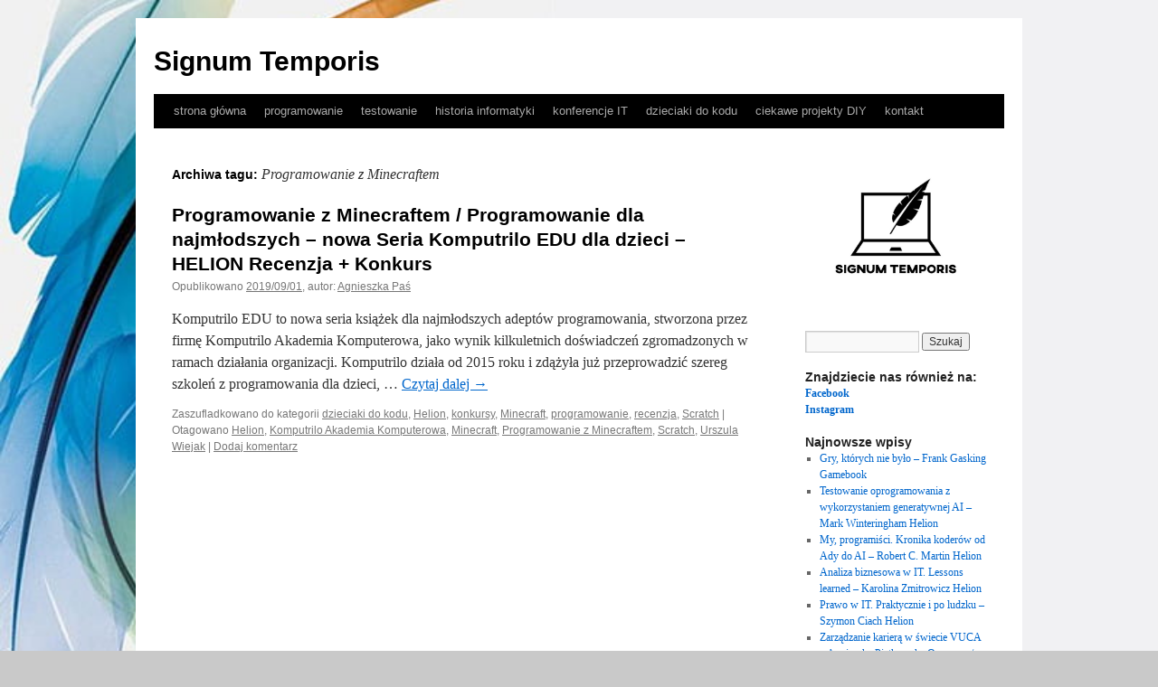

--- FILE ---
content_type: text/html; charset=UTF-8
request_url: https://www.signum-temporis.pl/tag/programowanie-z-minecraftem
body_size: 9172
content:
<!DOCTYPE html>
<html  xmlns="http://www.w3.org/1999/xhtml" prefix="" lang="pl-PL"
 xmlns:fb="http://ogp.me/ns/fb#">
<head>
<meta charset="UTF-8" />
<title>
Programowanie z Minecraftem | Signum Temporis	</title>
<link rel="profile" href="http://gmpg.org/xfn/11" />
<link rel="stylesheet" type="text/css" media="all" href="https://www.signum-temporis.pl/wp-content/themes/twentyten/style.css" />
<link rel="pingback" href="https://www.signum-temporis.pl/xmlrpc.php">

<!-- BEGIN Metadata added by the Add-Meta-Tags WordPress plugin -->
<meta name="description" content="Content tagged with Programowanie z Minecraftem." />
<meta name="keywords" content="programowanie z minecraftem" />
<meta property="og:type" content="website" />
<meta property="og:site_name" content="Signum Temporis" />
<meta property="og:title" content="Programowanie z Minecraftem" />
<meta property="og:url" content="https://www.signum-temporis.pl/tag/programowanie-z-minecraftem" />
<meta property="og:description" content="Content tagged with Programowanie z Minecraftem." />
<meta property="og:locale" content="pl_PL" />
<meta property="og:image" content="http://www.signum-temporis.pl/wp-content/uploads/2014/06/signum-temporis-logo.svg" />
<meta property="og:image:secure_url" content="https://www.signum-temporis.pl/wp-content/uploads/2014/06/signum-temporis-logo.svg" />
<link rel="publisher" type="text/html" title="Signum Temporis" href="https://www.signum-temporis.pl/" />
<!-- END Metadata added by the Add-Meta-Tags WordPress plugin -->

<meta name='robots' content='max-image-preview:large' />
	<style>img:is([sizes="auto" i], [sizes^="auto," i]) { contain-intrinsic-size: 3000px 1500px }</style>
	<link rel="alternate" type="application/rss+xml" title="Signum Temporis &raquo; Kanał z wpisami" href="https://www.signum-temporis.pl/feed" />
<link rel="alternate" type="application/rss+xml" title="Signum Temporis &raquo; Kanał z komentarzami" href="https://www.signum-temporis.pl/comments/feed" />
<link rel="alternate" type="application/rss+xml" title="Signum Temporis &raquo; Kanał z wpisami otagowanymi jako Programowanie z Minecraftem" href="https://www.signum-temporis.pl/tag/programowanie-z-minecraftem/feed" />
<script type="text/javascript">
/* <![CDATA[ */
window._wpemojiSettings = {"baseUrl":"https:\/\/s.w.org\/images\/core\/emoji\/16.0.1\/72x72\/","ext":".png","svgUrl":"https:\/\/s.w.org\/images\/core\/emoji\/16.0.1\/svg\/","svgExt":".svg","source":{"concatemoji":"https:\/\/www.signum-temporis.pl\/wp-includes\/js\/wp-emoji-release.min.js?ver=6.8.3"}};
/*! This file is auto-generated */
!function(s,n){var o,i,e;function c(e){try{var t={supportTests:e,timestamp:(new Date).valueOf()};sessionStorage.setItem(o,JSON.stringify(t))}catch(e){}}function p(e,t,n){e.clearRect(0,0,e.canvas.width,e.canvas.height),e.fillText(t,0,0);var t=new Uint32Array(e.getImageData(0,0,e.canvas.width,e.canvas.height).data),a=(e.clearRect(0,0,e.canvas.width,e.canvas.height),e.fillText(n,0,0),new Uint32Array(e.getImageData(0,0,e.canvas.width,e.canvas.height).data));return t.every(function(e,t){return e===a[t]})}function u(e,t){e.clearRect(0,0,e.canvas.width,e.canvas.height),e.fillText(t,0,0);for(var n=e.getImageData(16,16,1,1),a=0;a<n.data.length;a++)if(0!==n.data[a])return!1;return!0}function f(e,t,n,a){switch(t){case"flag":return n(e,"\ud83c\udff3\ufe0f\u200d\u26a7\ufe0f","\ud83c\udff3\ufe0f\u200b\u26a7\ufe0f")?!1:!n(e,"\ud83c\udde8\ud83c\uddf6","\ud83c\udde8\u200b\ud83c\uddf6")&&!n(e,"\ud83c\udff4\udb40\udc67\udb40\udc62\udb40\udc65\udb40\udc6e\udb40\udc67\udb40\udc7f","\ud83c\udff4\u200b\udb40\udc67\u200b\udb40\udc62\u200b\udb40\udc65\u200b\udb40\udc6e\u200b\udb40\udc67\u200b\udb40\udc7f");case"emoji":return!a(e,"\ud83e\udedf")}return!1}function g(e,t,n,a){var r="undefined"!=typeof WorkerGlobalScope&&self instanceof WorkerGlobalScope?new OffscreenCanvas(300,150):s.createElement("canvas"),o=r.getContext("2d",{willReadFrequently:!0}),i=(o.textBaseline="top",o.font="600 32px Arial",{});return e.forEach(function(e){i[e]=t(o,e,n,a)}),i}function t(e){var t=s.createElement("script");t.src=e,t.defer=!0,s.head.appendChild(t)}"undefined"!=typeof Promise&&(o="wpEmojiSettingsSupports",i=["flag","emoji"],n.supports={everything:!0,everythingExceptFlag:!0},e=new Promise(function(e){s.addEventListener("DOMContentLoaded",e,{once:!0})}),new Promise(function(t){var n=function(){try{var e=JSON.parse(sessionStorage.getItem(o));if("object"==typeof e&&"number"==typeof e.timestamp&&(new Date).valueOf()<e.timestamp+604800&&"object"==typeof e.supportTests)return e.supportTests}catch(e){}return null}();if(!n){if("undefined"!=typeof Worker&&"undefined"!=typeof OffscreenCanvas&&"undefined"!=typeof URL&&URL.createObjectURL&&"undefined"!=typeof Blob)try{var e="postMessage("+g.toString()+"("+[JSON.stringify(i),f.toString(),p.toString(),u.toString()].join(",")+"));",a=new Blob([e],{type:"text/javascript"}),r=new Worker(URL.createObjectURL(a),{name:"wpTestEmojiSupports"});return void(r.onmessage=function(e){c(n=e.data),r.terminate(),t(n)})}catch(e){}c(n=g(i,f,p,u))}t(n)}).then(function(e){for(var t in e)n.supports[t]=e[t],n.supports.everything=n.supports.everything&&n.supports[t],"flag"!==t&&(n.supports.everythingExceptFlag=n.supports.everythingExceptFlag&&n.supports[t]);n.supports.everythingExceptFlag=n.supports.everythingExceptFlag&&!n.supports.flag,n.DOMReady=!1,n.readyCallback=function(){n.DOMReady=!0}}).then(function(){return e}).then(function(){var e;n.supports.everything||(n.readyCallback(),(e=n.source||{}).concatemoji?t(e.concatemoji):e.wpemoji&&e.twemoji&&(t(e.twemoji),t(e.wpemoji)))}))}((window,document),window._wpemojiSettings);
/* ]]> */
</script>
<style id='wp-emoji-styles-inline-css' type='text/css'>

	img.wp-smiley, img.emoji {
		display: inline !important;
		border: none !important;
		box-shadow: none !important;
		height: 1em !important;
		width: 1em !important;
		margin: 0 0.07em !important;
		vertical-align: -0.1em !important;
		background: none !important;
		padding: 0 !important;
	}
</style>
<link rel='stylesheet' id='wp-block-library-css' href='https://www.signum-temporis.pl/wp-includes/css/dist/block-library/style.min.css?ver=6.8.3' type='text/css' media='all' />
<style id='wp-block-library-theme-inline-css' type='text/css'>
.wp-block-audio :where(figcaption){color:#555;font-size:13px;text-align:center}.is-dark-theme .wp-block-audio :where(figcaption){color:#ffffffa6}.wp-block-audio{margin:0 0 1em}.wp-block-code{border:1px solid #ccc;border-radius:4px;font-family:Menlo,Consolas,monaco,monospace;padding:.8em 1em}.wp-block-embed :where(figcaption){color:#555;font-size:13px;text-align:center}.is-dark-theme .wp-block-embed :where(figcaption){color:#ffffffa6}.wp-block-embed{margin:0 0 1em}.blocks-gallery-caption{color:#555;font-size:13px;text-align:center}.is-dark-theme .blocks-gallery-caption{color:#ffffffa6}:root :where(.wp-block-image figcaption){color:#555;font-size:13px;text-align:center}.is-dark-theme :root :where(.wp-block-image figcaption){color:#ffffffa6}.wp-block-image{margin:0 0 1em}.wp-block-pullquote{border-bottom:4px solid;border-top:4px solid;color:currentColor;margin-bottom:1.75em}.wp-block-pullquote cite,.wp-block-pullquote footer,.wp-block-pullquote__citation{color:currentColor;font-size:.8125em;font-style:normal;text-transform:uppercase}.wp-block-quote{border-left:.25em solid;margin:0 0 1.75em;padding-left:1em}.wp-block-quote cite,.wp-block-quote footer{color:currentColor;font-size:.8125em;font-style:normal;position:relative}.wp-block-quote:where(.has-text-align-right){border-left:none;border-right:.25em solid;padding-left:0;padding-right:1em}.wp-block-quote:where(.has-text-align-center){border:none;padding-left:0}.wp-block-quote.is-large,.wp-block-quote.is-style-large,.wp-block-quote:where(.is-style-plain){border:none}.wp-block-search .wp-block-search__label{font-weight:700}.wp-block-search__button{border:1px solid #ccc;padding:.375em .625em}:where(.wp-block-group.has-background){padding:1.25em 2.375em}.wp-block-separator.has-css-opacity{opacity:.4}.wp-block-separator{border:none;border-bottom:2px solid;margin-left:auto;margin-right:auto}.wp-block-separator.has-alpha-channel-opacity{opacity:1}.wp-block-separator:not(.is-style-wide):not(.is-style-dots){width:100px}.wp-block-separator.has-background:not(.is-style-dots){border-bottom:none;height:1px}.wp-block-separator.has-background:not(.is-style-wide):not(.is-style-dots){height:2px}.wp-block-table{margin:0 0 1em}.wp-block-table td,.wp-block-table th{word-break:normal}.wp-block-table :where(figcaption){color:#555;font-size:13px;text-align:center}.is-dark-theme .wp-block-table :where(figcaption){color:#ffffffa6}.wp-block-video :where(figcaption){color:#555;font-size:13px;text-align:center}.is-dark-theme .wp-block-video :where(figcaption){color:#ffffffa6}.wp-block-video{margin:0 0 1em}:root :where(.wp-block-template-part.has-background){margin-bottom:0;margin-top:0;padding:1.25em 2.375em}
</style>
<style id='classic-theme-styles-inline-css' type='text/css'>
/*! This file is auto-generated */
.wp-block-button__link{color:#fff;background-color:#32373c;border-radius:9999px;box-shadow:none;text-decoration:none;padding:calc(.667em + 2px) calc(1.333em + 2px);font-size:1.125em}.wp-block-file__button{background:#32373c;color:#fff;text-decoration:none}
</style>
<style id='global-styles-inline-css' type='text/css'>
:root{--wp--preset--aspect-ratio--square: 1;--wp--preset--aspect-ratio--4-3: 4/3;--wp--preset--aspect-ratio--3-4: 3/4;--wp--preset--aspect-ratio--3-2: 3/2;--wp--preset--aspect-ratio--2-3: 2/3;--wp--preset--aspect-ratio--16-9: 16/9;--wp--preset--aspect-ratio--9-16: 9/16;--wp--preset--color--black: #000;--wp--preset--color--cyan-bluish-gray: #abb8c3;--wp--preset--color--white: #fff;--wp--preset--color--pale-pink: #f78da7;--wp--preset--color--vivid-red: #cf2e2e;--wp--preset--color--luminous-vivid-orange: #ff6900;--wp--preset--color--luminous-vivid-amber: #fcb900;--wp--preset--color--light-green-cyan: #7bdcb5;--wp--preset--color--vivid-green-cyan: #00d084;--wp--preset--color--pale-cyan-blue: #8ed1fc;--wp--preset--color--vivid-cyan-blue: #0693e3;--wp--preset--color--vivid-purple: #9b51e0;--wp--preset--color--blue: #0066cc;--wp--preset--color--medium-gray: #666;--wp--preset--color--light-gray: #f1f1f1;--wp--preset--gradient--vivid-cyan-blue-to-vivid-purple: linear-gradient(135deg,rgba(6,147,227,1) 0%,rgb(155,81,224) 100%);--wp--preset--gradient--light-green-cyan-to-vivid-green-cyan: linear-gradient(135deg,rgb(122,220,180) 0%,rgb(0,208,130) 100%);--wp--preset--gradient--luminous-vivid-amber-to-luminous-vivid-orange: linear-gradient(135deg,rgba(252,185,0,1) 0%,rgba(255,105,0,1) 100%);--wp--preset--gradient--luminous-vivid-orange-to-vivid-red: linear-gradient(135deg,rgba(255,105,0,1) 0%,rgb(207,46,46) 100%);--wp--preset--gradient--very-light-gray-to-cyan-bluish-gray: linear-gradient(135deg,rgb(238,238,238) 0%,rgb(169,184,195) 100%);--wp--preset--gradient--cool-to-warm-spectrum: linear-gradient(135deg,rgb(74,234,220) 0%,rgb(151,120,209) 20%,rgb(207,42,186) 40%,rgb(238,44,130) 60%,rgb(251,105,98) 80%,rgb(254,248,76) 100%);--wp--preset--gradient--blush-light-purple: linear-gradient(135deg,rgb(255,206,236) 0%,rgb(152,150,240) 100%);--wp--preset--gradient--blush-bordeaux: linear-gradient(135deg,rgb(254,205,165) 0%,rgb(254,45,45) 50%,rgb(107,0,62) 100%);--wp--preset--gradient--luminous-dusk: linear-gradient(135deg,rgb(255,203,112) 0%,rgb(199,81,192) 50%,rgb(65,88,208) 100%);--wp--preset--gradient--pale-ocean: linear-gradient(135deg,rgb(255,245,203) 0%,rgb(182,227,212) 50%,rgb(51,167,181) 100%);--wp--preset--gradient--electric-grass: linear-gradient(135deg,rgb(202,248,128) 0%,rgb(113,206,126) 100%);--wp--preset--gradient--midnight: linear-gradient(135deg,rgb(2,3,129) 0%,rgb(40,116,252) 100%);--wp--preset--font-size--small: 13px;--wp--preset--font-size--medium: 20px;--wp--preset--font-size--large: 36px;--wp--preset--font-size--x-large: 42px;--wp--preset--spacing--20: 0.44rem;--wp--preset--spacing--30: 0.67rem;--wp--preset--spacing--40: 1rem;--wp--preset--spacing--50: 1.5rem;--wp--preset--spacing--60: 2.25rem;--wp--preset--spacing--70: 3.38rem;--wp--preset--spacing--80: 5.06rem;--wp--preset--shadow--natural: 6px 6px 9px rgba(0, 0, 0, 0.2);--wp--preset--shadow--deep: 12px 12px 50px rgba(0, 0, 0, 0.4);--wp--preset--shadow--sharp: 6px 6px 0px rgba(0, 0, 0, 0.2);--wp--preset--shadow--outlined: 6px 6px 0px -3px rgba(255, 255, 255, 1), 6px 6px rgba(0, 0, 0, 1);--wp--preset--shadow--crisp: 6px 6px 0px rgba(0, 0, 0, 1);}:where(.is-layout-flex){gap: 0.5em;}:where(.is-layout-grid){gap: 0.5em;}body .is-layout-flex{display: flex;}.is-layout-flex{flex-wrap: wrap;align-items: center;}.is-layout-flex > :is(*, div){margin: 0;}body .is-layout-grid{display: grid;}.is-layout-grid > :is(*, div){margin: 0;}:where(.wp-block-columns.is-layout-flex){gap: 2em;}:where(.wp-block-columns.is-layout-grid){gap: 2em;}:where(.wp-block-post-template.is-layout-flex){gap: 1.25em;}:where(.wp-block-post-template.is-layout-grid){gap: 1.25em;}.has-black-color{color: var(--wp--preset--color--black) !important;}.has-cyan-bluish-gray-color{color: var(--wp--preset--color--cyan-bluish-gray) !important;}.has-white-color{color: var(--wp--preset--color--white) !important;}.has-pale-pink-color{color: var(--wp--preset--color--pale-pink) !important;}.has-vivid-red-color{color: var(--wp--preset--color--vivid-red) !important;}.has-luminous-vivid-orange-color{color: var(--wp--preset--color--luminous-vivid-orange) !important;}.has-luminous-vivid-amber-color{color: var(--wp--preset--color--luminous-vivid-amber) !important;}.has-light-green-cyan-color{color: var(--wp--preset--color--light-green-cyan) !important;}.has-vivid-green-cyan-color{color: var(--wp--preset--color--vivid-green-cyan) !important;}.has-pale-cyan-blue-color{color: var(--wp--preset--color--pale-cyan-blue) !important;}.has-vivid-cyan-blue-color{color: var(--wp--preset--color--vivid-cyan-blue) !important;}.has-vivid-purple-color{color: var(--wp--preset--color--vivid-purple) !important;}.has-black-background-color{background-color: var(--wp--preset--color--black) !important;}.has-cyan-bluish-gray-background-color{background-color: var(--wp--preset--color--cyan-bluish-gray) !important;}.has-white-background-color{background-color: var(--wp--preset--color--white) !important;}.has-pale-pink-background-color{background-color: var(--wp--preset--color--pale-pink) !important;}.has-vivid-red-background-color{background-color: var(--wp--preset--color--vivid-red) !important;}.has-luminous-vivid-orange-background-color{background-color: var(--wp--preset--color--luminous-vivid-orange) !important;}.has-luminous-vivid-amber-background-color{background-color: var(--wp--preset--color--luminous-vivid-amber) !important;}.has-light-green-cyan-background-color{background-color: var(--wp--preset--color--light-green-cyan) !important;}.has-vivid-green-cyan-background-color{background-color: var(--wp--preset--color--vivid-green-cyan) !important;}.has-pale-cyan-blue-background-color{background-color: var(--wp--preset--color--pale-cyan-blue) !important;}.has-vivid-cyan-blue-background-color{background-color: var(--wp--preset--color--vivid-cyan-blue) !important;}.has-vivid-purple-background-color{background-color: var(--wp--preset--color--vivid-purple) !important;}.has-black-border-color{border-color: var(--wp--preset--color--black) !important;}.has-cyan-bluish-gray-border-color{border-color: var(--wp--preset--color--cyan-bluish-gray) !important;}.has-white-border-color{border-color: var(--wp--preset--color--white) !important;}.has-pale-pink-border-color{border-color: var(--wp--preset--color--pale-pink) !important;}.has-vivid-red-border-color{border-color: var(--wp--preset--color--vivid-red) !important;}.has-luminous-vivid-orange-border-color{border-color: var(--wp--preset--color--luminous-vivid-orange) !important;}.has-luminous-vivid-amber-border-color{border-color: var(--wp--preset--color--luminous-vivid-amber) !important;}.has-light-green-cyan-border-color{border-color: var(--wp--preset--color--light-green-cyan) !important;}.has-vivid-green-cyan-border-color{border-color: var(--wp--preset--color--vivid-green-cyan) !important;}.has-pale-cyan-blue-border-color{border-color: var(--wp--preset--color--pale-cyan-blue) !important;}.has-vivid-cyan-blue-border-color{border-color: var(--wp--preset--color--vivid-cyan-blue) !important;}.has-vivid-purple-border-color{border-color: var(--wp--preset--color--vivid-purple) !important;}.has-vivid-cyan-blue-to-vivid-purple-gradient-background{background: var(--wp--preset--gradient--vivid-cyan-blue-to-vivid-purple) !important;}.has-light-green-cyan-to-vivid-green-cyan-gradient-background{background: var(--wp--preset--gradient--light-green-cyan-to-vivid-green-cyan) !important;}.has-luminous-vivid-amber-to-luminous-vivid-orange-gradient-background{background: var(--wp--preset--gradient--luminous-vivid-amber-to-luminous-vivid-orange) !important;}.has-luminous-vivid-orange-to-vivid-red-gradient-background{background: var(--wp--preset--gradient--luminous-vivid-orange-to-vivid-red) !important;}.has-very-light-gray-to-cyan-bluish-gray-gradient-background{background: var(--wp--preset--gradient--very-light-gray-to-cyan-bluish-gray) !important;}.has-cool-to-warm-spectrum-gradient-background{background: var(--wp--preset--gradient--cool-to-warm-spectrum) !important;}.has-blush-light-purple-gradient-background{background: var(--wp--preset--gradient--blush-light-purple) !important;}.has-blush-bordeaux-gradient-background{background: var(--wp--preset--gradient--blush-bordeaux) !important;}.has-luminous-dusk-gradient-background{background: var(--wp--preset--gradient--luminous-dusk) !important;}.has-pale-ocean-gradient-background{background: var(--wp--preset--gradient--pale-ocean) !important;}.has-electric-grass-gradient-background{background: var(--wp--preset--gradient--electric-grass) !important;}.has-midnight-gradient-background{background: var(--wp--preset--gradient--midnight) !important;}.has-small-font-size{font-size: var(--wp--preset--font-size--small) !important;}.has-medium-font-size{font-size: var(--wp--preset--font-size--medium) !important;}.has-large-font-size{font-size: var(--wp--preset--font-size--large) !important;}.has-x-large-font-size{font-size: var(--wp--preset--font-size--x-large) !important;}
:where(.wp-block-post-template.is-layout-flex){gap: 1.25em;}:where(.wp-block-post-template.is-layout-grid){gap: 1.25em;}
:where(.wp-block-columns.is-layout-flex){gap: 2em;}:where(.wp-block-columns.is-layout-grid){gap: 2em;}
:root :where(.wp-block-pullquote){font-size: 1.5em;line-height: 1.6;}
</style>
<link rel='stylesheet' id='twentyten-block-style-css' href='https://www.signum-temporis.pl/wp-content/themes/twentyten/blocks.css?ver=20181018' type='text/css' media='all' />
<link rel='stylesheet' id='wp_mailjet_subscribe_widget-widget-front-styles-css' href='https://www.signum-temporis.pl/wp-content/plugins/mailjet-for-wordpress/src/widget/css/front-widget.css?ver=5.4.1' type='text/css' media='all' />
<link rel='stylesheet' id='wp_mailjet_form_builder_widget-widget-front-styles-css' href='https://www.signum-temporis.pl/wp-content/plugins/mailjet-for-wordpress/src/widgetformbuilder/css/front-widget.css?ver=5.4.1' type='text/css' media='all' />
<script type="text/javascript" src="https://www.signum-temporis.pl/wp-includes/js/jquery/jquery.min.js?ver=3.7.1" id="jquery-core-js"></script>
<script type="text/javascript" src="https://www.signum-temporis.pl/wp-includes/js/jquery/jquery-migrate.min.js?ver=3.4.1" id="jquery-migrate-js"></script>
<link rel="https://api.w.org/" href="https://www.signum-temporis.pl/wp-json/" /><link rel="alternate" title="JSON" type="application/json" href="https://www.signum-temporis.pl/wp-json/wp/v2/tags/1142" /><link rel="EditURI" type="application/rsd+xml" title="RSD" href="https://www.signum-temporis.pl/xmlrpc.php?rsd" />
<meta name="generator" content="WordPress 6.8.3" />
<meta property="fb:app_id" content="318617789831"/><meta property="fb:admins" content="agnieszka.kaczmarek.31"/><style>.post-thumbnail img[src$='.svg'] { width: 100%; height: auto; }</style><link type="text/css" rel="stylesheet" href="https://www.signum-temporis.pl/wp-content/plugins/social-widget/style.css"/><script type="text/javascript" src="https://www.signum-temporis.pl/wp-content/plugins/si-captcha-for-wordpress/captcha/si_captcha.js?ver=1768615059"></script>
<!-- begin SI CAPTCHA Anti-Spam - login/register form style -->
<style type="text/css">
.si_captcha_small { width:175px; height:45px; padding-top:10px; padding-bottom:10px; }
.si_captcha_large { width:250px; height:60px; padding-top:10px; padding-bottom:10px; }
img#si_image_com { border-style:none; margin:0; padding-right:5px; float:left; }
img#si_image_reg { border-style:none; margin:0; padding-right:5px; float:left; }
img#si_image_log { border-style:none; margin:0; padding-right:5px; float:left; }
img#si_image_side_login { border-style:none; margin:0; padding-right:5px; float:left; }
img#si_image_checkout { border-style:none; margin:0; padding-right:5px; float:left; }
img#si_image_jetpack { border-style:none; margin:0; padding-right:5px; float:left; }
img#si_image_bbpress_topic { border-style:none; margin:0; padding-right:5px; float:left; }
.si_captcha_refresh { border-style:none; margin:0; vertical-align:bottom; }
div#si_captcha_input { display:block; padding-top:15px; padding-bottom:5px; }
label#si_captcha_code_label { margin:0; }
input#si_captcha_code_input { width:65px; }
p#si_captcha_code_p { clear: left; padding-top:10px; }
.si-captcha-jetpack-error { color:#DC3232; }
</style>
<!-- end SI CAPTCHA Anti-Spam - login/register form style -->
<style type="text/css" id="custom-background-css">
body.custom-background { background-color: #c9c9c9; background-image: url("https://www.signum-temporis.pl/wp-content/uploads/2024/09/bg1.jpg"); background-position: left top; background-size: cover; background-repeat: no-repeat; background-attachment: fixed; }
</style>
	<link rel="icon" href="https://www.signum-temporis.pl/wp-content/uploads/2020/01/cropped-signum-temporis-logo-white-1-32x32.jpg" sizes="32x32" />
<link rel="icon" href="https://www.signum-temporis.pl/wp-content/uploads/2020/01/cropped-signum-temporis-logo-white-1-192x192.jpg" sizes="192x192" />
<link rel="apple-touch-icon" href="https://www.signum-temporis.pl/wp-content/uploads/2020/01/cropped-signum-temporis-logo-white-1-180x180.jpg" />
<meta name="msapplication-TileImage" content="https://www.signum-temporis.pl/wp-content/uploads/2020/01/cropped-signum-temporis-logo-white-1-270x270.jpg" />
</head>

<body class="archive tag tag-programowanie-z-minecraftem tag-1142 custom-background wp-theme-twentyten">
<div id="wrapper" class="hfeed">
	<div id="header">
		<div id="masthead">
			<div id="branding" role="banner">
								<div id="site-title">
					<span>
						<a href="https://www.signum-temporis.pl/" title="Signum Temporis" rel="home">Signum Temporis</a>
					</span>
				</div>
				<div id="site-description"></div>

							</div><!-- #branding -->

			<div id="access" role="navigation">
								<div class="skip-link screen-reader-text"><a href="#content" title="Przeskocz do treści">Przeskocz do treści</a></div>
								<div class="menu-header"><ul id="menu-menu-1" class="menu"><li id="menu-item-130" class="menu-item menu-item-type-custom menu-item-object-custom menu-item-130"><a href="/">strona główna</a></li>
<li id="menu-item-1526" class="menu-item menu-item-type-taxonomy menu-item-object-category menu-item-1526"><a href="https://www.signum-temporis.pl/category/programowanie">programowanie</a></li>
<li id="menu-item-2114" class="menu-item menu-item-type-taxonomy menu-item-object-category menu-item-2114"><a href="https://www.signum-temporis.pl/category/testowanie">testowanie</a></li>
<li id="menu-item-1803" class="menu-item menu-item-type-taxonomy menu-item-object-category menu-item-1803"><a href="https://www.signum-temporis.pl/category/historia-informatyki">historia informatyki</a></li>
<li id="menu-item-1653" class="menu-item menu-item-type-taxonomy menu-item-object-category menu-item-1653"><a href="https://www.signum-temporis.pl/category/konferencje-it">konferencje IT</a></li>
<li id="menu-item-1266" class="menu-item menu-item-type-taxonomy menu-item-object-category menu-item-1266"><a href="https://www.signum-temporis.pl/category/dzieciaki-do-kodu">dzieciaki do kodu</a></li>
<li id="menu-item-1828" class="menu-item menu-item-type-taxonomy menu-item-object-category menu-item-1828"><a href="https://www.signum-temporis.pl/category/ciekawe-projekty-diy">ciekawe projekty DIY</a></li>
<li id="menu-item-132" class="menu-item menu-item-type-custom menu-item-object-custom menu-item-132"><a href="mailto:info@signum-temporis.pl">kontakt</a></li>
</ul></div>			</div><!-- #access -->
		</div><!-- #masthead -->
	</div><!-- #header -->

	<div id="main">

		<div id="container">
			<div id="content" role="main">

				<h1 class="page-title">
				Archiwa tagu: <span>Programowanie z Minecraftem</span>				</h1>





	
			<div id="post-1660" class="post-1660 post type-post status-publish format-standard hentry category-dzieciaki-do-kodu category-helion category-konkursy category-minecraft category-programowanie category-recenzja category-scratch tag-helion tag-komputrilo-akademia-komputerowa tag-minecraft tag-programowanie-z-minecraftem tag-scratch tag-urszula-wiejak">
			<h2 class="entry-title"><a href="https://www.signum-temporis.pl/2019/09/programowanie-z-minecraftem-programowanie-dla-najmlodszych-nowa-seria-komputrilo-edu-dla-dzieci-helion-recenzja-konkurs.html" rel="bookmark">Programowanie z Minecraftem / Programowanie dla najmłodszych &#8211; nowa Seria Komputrilo EDU dla dzieci &#8211; HELION Recenzja + Konkurs</a></h2>

			<div class="entry-meta">
				<span class="meta-prep meta-prep-author">Opublikowano</span> <a href="https://www.signum-temporis.pl/2019/09/programowanie-z-minecraftem-programowanie-dla-najmlodszych-nowa-seria-komputrilo-edu-dla-dzieci-helion-recenzja-konkurs.html" title="13:25" rel="bookmark"><span class="entry-date">2019/09/01</span></a>, <span class="meta-sep">autor:</span> <span class="author vcard"><a class="url fn n" href="https://www.signum-temporis.pl/author/signum-temporis" title="Zobacz wszystkie wpisy, których autorem jest Agnieszka Paś">Agnieszka Paś</a></span>			</div><!-- .entry-meta -->

					<div class="entry-summary">
				<p>Komputrilo EDU to nowa seria książek dla najmłodszych adeptów programowania, stworzona przez firmę Komputrilo Akademia Komputerowa, jako wynik kilkuletnich doświadczeń zgromadzonych w ramach działania organizacji. Komputrilo działa od 2015 roku i zdążyła już przeprowadzić szereg szkoleń z programowania dla dzieci, &hellip; <a href="https://www.signum-temporis.pl/2019/09/programowanie-z-minecraftem-programowanie-dla-najmlodszych-nowa-seria-komputrilo-edu-dla-dzieci-helion-recenzja-konkurs.html">Czytaj dalej <span class="meta-nav">&rarr;</span></a></p>
			</div><!-- .entry-summary -->
	
			<div class="entry-utility">
									<span class="cat-links">
						<span class="entry-utility-prep entry-utility-prep-cat-links">Zaszufladkowano do kategorii</span> <a href="https://www.signum-temporis.pl/category/dzieciaki-do-kodu" rel="category tag">dzieciaki do kodu</a>, <a href="https://www.signum-temporis.pl/category/helion" rel="category tag">Helion</a>, <a href="https://www.signum-temporis.pl/category/konkursy" rel="category tag">konkursy</a>, <a href="https://www.signum-temporis.pl/category/minecraft" rel="category tag">Minecraft</a>, <a href="https://www.signum-temporis.pl/category/programowanie" rel="category tag">programowanie</a>, <a href="https://www.signum-temporis.pl/category/recenzja" rel="category tag">recenzja</a>, <a href="https://www.signum-temporis.pl/category/scratch" rel="category tag">Scratch</a>					</span>
					<span class="meta-sep">|</span>
												<span class="tag-links">
					<span class="entry-utility-prep entry-utility-prep-tag-links">Otagowano</span> <a href="https://www.signum-temporis.pl/tag/helion" rel="tag">Helion</a>, <a href="https://www.signum-temporis.pl/tag/komputrilo-akademia-komputerowa" rel="tag">Komputrilo Akademia Komputerowa</a>, <a href="https://www.signum-temporis.pl/tag/minecraft" rel="tag">Minecraft</a>, <a href="https://www.signum-temporis.pl/tag/programowanie-z-minecraftem" rel="tag">Programowanie z Minecraftem</a>, <a href="https://www.signum-temporis.pl/tag/scratch" rel="tag">Scratch</a>, <a href="https://www.signum-temporis.pl/tag/urszula-wiejak" rel="tag">Urszula Wiejak</a>				</span>
				<span class="meta-sep">|</span>
								<span class="comments-link"><a href="https://www.signum-temporis.pl/2019/09/programowanie-z-minecraftem-programowanie-dla-najmlodszych-nowa-seria-komputrilo-edu-dla-dzieci-helion-recenzja-konkurs.html#respond">Dodaj komentarz</a></span>
							</div><!-- .entry-utility -->
		</div><!-- #post-## -->

		
	

			</div><!-- #content -->
		</div><!-- #container -->


		<div id="primary" class="widget-area" role="complementary">
			<ul class="xoxo">

<li id="text-3" class="widget-container widget_text">			<div class="textwidget"><img src="http://www.signum-temporis.pl/wp-content/uploads/2020/01/signum-temporis-logo-white.jpg" style="box-shadow: none;">

</div>
		</li><li id="search-2" class="widget-container widget_search"><form role="search" method="get" id="searchform" class="searchform" action="https://www.signum-temporis.pl/">
				<div>
					<label class="screen-reader-text" for="s">Szukaj:</label>
					<input type="text" value="" name="s" id="s" />
					<input type="submit" id="searchsubmit" value="Szukaj" />
				</div>
			</form></li><li id="text-6" class="widget-container widget_text"><h3 class="widget-title">Znajdziecie nas również na:</h3>			<div class="textwidget"><p><strong><a href="https://www.facebook.com/signumtemporispl/" target="_blank" rel="noopener">Facebook</a></strong><br />
<strong><a href="https://www.instagram.com/signum_temporis.pl/" target="_blank" rel="noopener">Instagram</a></strong></p>
</div>
		</li>
		<li id="recent-posts-2" class="widget-container widget_recent_entries">
		<h3 class="widget-title">Najnowsze wpisy</h3>
		<ul>
											<li>
					<a href="https://www.signum-temporis.pl/2025/12/gry-ktorych-nie-bylo-frank-gasking-gamebook.html">Gry, których nie było &#8211; Frank Gasking Gamebook</a>
									</li>
											<li>
					<a href="https://www.signum-temporis.pl/2025/11/testowanie-oprogramowania-z-wykorzystaniem-generatywnej-ai-mark-winteringham-helion.html">Testowanie oprogramowania z wykorzystaniem generatywnej AI &#8211; Mark Winteringham Helion</a>
									</li>
											<li>
					<a href="https://www.signum-temporis.pl/2025/11/my-programisci-kronika-koderow-od-ady-do-ai-robert-c-martin-helion.html">My, programiści. Kronika koderów od Ady do AI &#8211; Robert C. Martin Helion</a>
									</li>
											<li>
					<a href="https://www.signum-temporis.pl/2025/08/analiza-biznesowa-w-it-lessons-learned-karolina-zmitrowicz-helion.html">Analiza biznesowa w IT. Lessons learned &#8211; Karolina Zmitrowicz Helion</a>
									</li>
											<li>
					<a href="https://www.signum-temporis.pl/2024/09/prawo-w-it-praktycznie-i-po-ludzku.html">Prawo w IT. Praktycznie i po ludzku &#8211; Szymon Ciach Helion</a>
									</li>
											<li>
					<a href="https://www.signum-temporis.pl/2024/08/zarzadzanie-kariera-w-swiecie-vuca.html">Zarządzanie karierą w świecie VUCA &#8211; Agnieszka Piątkowska Onepress / Helion</a>
									</li>
											<li>
					<a href="https://www.signum-temporis.pl/2024/08/chatgpt-podstawy-i-proste-zastosowania-helion.html">ChatGPT. Podstawy i proste zastosowania &#8211; Helion</a>
									</li>
											<li>
					<a href="https://www.signum-temporis.pl/2024/06/tester-samouk-chhavi-raj-dosaj-helion.html">Tester samouk &#8211; Chhavi Raj Dosaj Helion</a>
									</li>
											<li>
					<a href="https://www.signum-temporis.pl/2024/05/festiwal-gier-i-popkultury-pixel-heaven-2024.html">Festiwal Gier i Popkultury Pixel Heaven 2024 &#8211; 7 – 9 czerwca Warszawa</a>
									</li>
											<li>
					<a href="https://www.signum-temporis.pl/2024/03/certyfikowany-inzynier-wymagan.html">Certyfikowany inżynier wymagań. Opracowanie na podstawie planu nauczania IREB® CPRE® &#8211; Karolina Zmitrowicz Helion</a>
									</li>
					</ul>

		</li>			</ul>
		</div><!-- #primary .widget-area -->

	</div><!-- #main -->

	<div id="footer" role="contentinfo">
		<div id="colophon">



			<div id="site-info">
				<a href="https://www.signum-temporis.pl/" title="Signum Temporis" rel="home">
					Signum Temporis				</a>
							</div><!-- #site-info -->

			<div id="site-generator">
								<a href="https://pl.wordpress.org/" class="imprint" title="Semantyczną, osobistą platformę publikacyjną">
					Dumnie wspierane przez WordPressa.				</a>
			</div><!-- #site-generator -->

		</div><!-- #colophon -->
	</div><!-- #footer -->

</div><!-- #wrapper -->




<script type="speculationrules">
{"prefetch":[{"source":"document","where":{"and":[{"href_matches":"\/*"},{"not":{"href_matches":["\/wp-*.php","\/wp-admin\/*","\/wp-content\/uploads\/*","\/wp-content\/*","\/wp-content\/plugins\/*","\/wp-content\/themes\/twentyten\/*","\/*\\?(.+)"]}},{"not":{"selector_matches":"a[rel~=\"nofollow\"]"}},{"not":{"selector_matches":".no-prefetch, .no-prefetch a"}}]},"eagerness":"conservative"}]}
</script>
	<div id="fb-root">
	<script type="text/javascript">
		window.fbAsyncInit = function() {
  			FB.init({ status: true, cookie: true, xfbml: true});
		};
		(function() {
			var e = document.createElement('script');
			e.type = 'text/javascript';
			e.src = document.location.protocol + '//connect.facebook.net/en_US/all.js';
			e.async = true;
			document.getElementById('fb-root').appendChild(e);
		}());
		(function() {
			var e = document.createElement('script');
			e.type = 'text/javascript';
			e.src = 'http://platform.twitter.com/widgets.js';
			e.async = true;
			document.getElementById('fb-root').appendChild(e);
		}());
		window.___gcfg = {lang: 'en'};
		(function() {
			var po = document.createElement('script'); po.type = 'text/javascript'; po.async = true;
    		po.src = 'https://apis.google.com/js/plusone.js';
   			var s = document.getElementsByTagName('script')[0]; s.parentNode.insertBefore(po, s);
  		})();
 	</script>
</div>
<script type="text/javascript" id="wp_mailjet_subscribe_widget-front-script-js-extra">
/* <![CDATA[ */
var mjWidget = {"ajax_url":"https:\/\/www.signum-temporis.pl\/wp-admin\/admin-ajax.php"};
/* ]]> */
</script>
<script type="text/javascript" src="https://www.signum-temporis.pl/wp-content/plugins/mailjet-for-wordpress/src/widget/js/front-widget.js?ver=6.8.3" id="wp_mailjet_subscribe_widget-front-script-js"></script>
<script type="text/javascript" id="wp_mailjet_form_builder_widget-front-script-js-extra">
/* <![CDATA[ */
var mjWidget = {"ajax_url":"https:\/\/www.signum-temporis.pl\/wp-admin\/admin-ajax.php"};
/* ]]> */
</script>
<script type="text/javascript" src="https://www.signum-temporis.pl/wp-content/plugins/mailjet-for-wordpress/src/widgetformbuilder/js/front-widget.js?ver=6.8.3" id="wp_mailjet_form_builder_widget-front-script-js"></script>
<!-- Facebook Comments Plugin for WordPress: http://peadig.com/wordpress-plugins/facebook-comments/ -->
<div id="fb-root"></div>
<script>(function(d, s, id) {
  var js, fjs = d.getElementsByTagName(s)[0];
  if (d.getElementById(id)) return;
  js = d.createElement(s); js.id = id;
  js.src = "//connect.facebook.net/pl_PL/sdk.js#xfbml=1&appId=318617789831&version=v2.3";
  fjs.parentNode.insertBefore(js, fjs);
}(document, 'script', 'facebook-jssdk'));</script>
</body>
</html>
